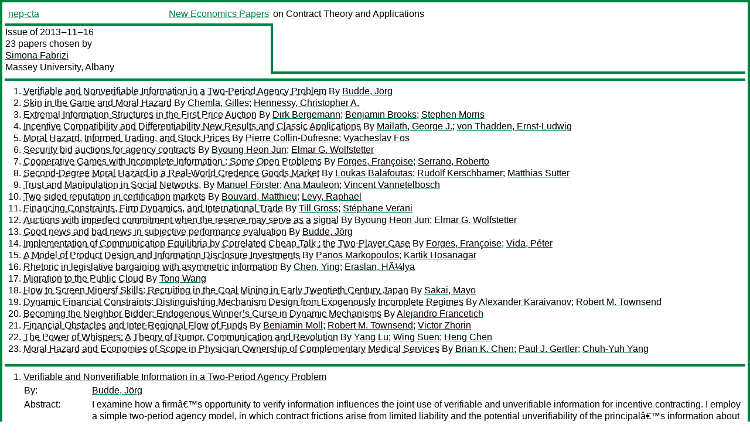

--- FILE ---
content_type: text/html
request_url: https://nep.repec.org/nep-cta/2013-11-16
body_size: 13776
content:
<!DOCTYPE html PUBLIC "-//W3C//DTD XHTML 1.0 Strict//EN" "http://www.w3.org/TR/xhtml1/DTD/xhtml1-strict.dtd">
<html xmlns="http://www.w3.org/1999/xhtml" lang="en-us" xml:lang="en-us">
<head>
<title>nep-cta 2013-11-16 papers</title>
<meta http-equiv="Content-type" content="text/html; charset=utf-8" />
<meta name="viewport" content="width=device-width, initial-scale=1.0, maximum-scale=1" />
<meta name="format-detection" content="telephone=no" />
<link rel="stylesheet" title="default" type="text/css" href="/css" />
</head>
<body>
<table id="riban_left_table">
<tr>
<td class="riban">
<table id="riban_left_table">
<tr>
<td align="left" width="50%" valign="middle">
<a class="intlink" id="report_link_in_riban_table" href="http://nep.repec.org/nep-cta.html">nep-cta</a></td>
<td align="right" valign="middle" width="50%" id="issue_service_name_td">
<a class="intlink" id="service_link_in_riban_table" href="http://nep.repec.org/">New Economics Papers</a>
</td>
</tr>
</table>
</td>
<td class="riban" width="64%"> on Contract Theory and Applications</td></tr></table>

<table width="100%" id="snake_table">
<tr>
<td id="edition_column" width="36%">
<div>Issue of 2013‒11‒16<br />
23 papers chosen by<br />
<a class="trout" href="http://econpapers.repec.org/RAS/pfa52.htm">Simona Fabrizi</a><br />
<a class="extlink" href="">Massey University, Albany</a><br />
</div>
</td>
<td id="repad_cell" width="64%"></td></tr></table>
<hr />

<ol class="liblo_ol">
<li class="liblo_li">
<a target="_blank" class="indoc" href="#p1">Verifiable and Nonverifiable Information in a Two-Period Agency Problem</a> By 
<a target="_blank" class="trout" href="http://econpapers.repec.org/scripts/search.pf?aus=Budde, Jörg">Budde, Jörg</a></li>
<li class="liblo_li">
<a target="_blank" class="indoc" href="#p2">Skin in the Game and Moral Hazard</a> By 
<a target="_blank" class="trout" href="http://econpapers.repec.org/scripts/search.pf?aus=Chemla, Gilles">Chemla, Gilles</a>; 
<a target="_blank" class="trout" href="http://econpapers.repec.org/scripts/search.pf?aus=Hennessy, Christopher A.">Hennessy, Christopher A.</a></li>
<li class="liblo_li">
<a target="_blank" class="indoc" href="#p3">Extremal Information Structures in the First Price Auction</a> By 
<a target="_blank" class="trout" href="http://econpapers.repec.org/scripts/search.pf?aus=Dirk Bergemann">Dirk Bergemann</a>; 
<a target="_blank" class="trout" href="http://econpapers.repec.org/scripts/search.pf?aus=Benjamin Brooks">Benjamin Brooks</a>; 
<a target="_blank" class="trout" href="http://econpapers.repec.org/scripts/search.pf?aus=Stephen Morris">Stephen Morris</a></li>
<li class="liblo_li">
<a target="_blank" class="indoc" href="#p4">Incentive Compatibility and Differentiability New Results and Classic Applications</a> By 
<a target="_blank" class="trout" href="http://econpapers.repec.org/scripts/search.pf?aus=Mailath, George J.">Mailath, George J.</a>; 
<a target="_blank" class="trout" href="http://econpapers.repec.org/scripts/search.pf?aus=von Thadden, Ernst-Ludwig">von Thadden, Ernst-Ludwig</a></li>
<li class="liblo_li">
<a target="_blank" class="indoc" href="#p5">Moral Hazard, Informed Trading, and Stock Prices</a> By 
<a target="_blank" class="trout" href="http://econpapers.repec.org/scripts/search.pf?aus=Pierre Collin-Dufresne">Pierre Collin-Dufresne</a>; 
<a target="_blank" class="trout" href="http://econpapers.repec.org/scripts/search.pf?aus=Vyacheslav Fos">Vyacheslav Fos</a></li>
<li class="liblo_li">
<a target="_blank" class="indoc" href="#p6">Security bid auctions for agency contracts</a> By 
<a target="_blank" class="trout" href="http://econpapers.repec.org/scripts/search.pf?aus=Byoung Heon Jun">Byoung Heon Jun</a>; 
<a target="_blank" class="trout" href="http://econpapers.repec.org/scripts/search.pf?aus=Elmar G. Wolfstetter">Elmar G. Wolfstetter</a></li>
<li class="liblo_li">
<a target="_blank" class="indoc" href="#p7">Cooperative Games with Incomplete Information : Some Open Problems</a> By 
<a target="_blank" class="trout" href="http://econpapers.repec.org/scripts/search.pf?aus=Forges, Françoise">Forges, Françoise</a>; 
<a target="_blank" class="trout" href="http://econpapers.repec.org/scripts/search.pf?aus=Serrano, Roberto">Serrano, Roberto</a></li>
<li class="liblo_li">
<a target="_blank" class="indoc" href="#p8">Second-Degree Moral Hazard in a Real-World Credence Goods Market</a> By 
<a target="_blank" class="trout" href="http://econpapers.repec.org/scripts/search.pf?aus=Loukas Balafoutas">Loukas Balafoutas</a>; 
<a target="_blank" class="trout" href="http://econpapers.repec.org/scripts/search.pf?aus=Rudolf Kerschbamer">Rudolf Kerschbamer</a>; 
<a target="_blank" class="trout" href="http://econpapers.repec.org/scripts/search.pf?aus=Matthias Sutter">Matthias Sutter</a></li>
<li class="liblo_li">
<a target="_blank" class="indoc" href="#p9">Trust and Manipulation in Social Networks.</a> By 
<a target="_blank" class="trout" href="http://econpapers.repec.org/scripts/search.pf?aus=Manuel Förster">Manuel Förster</a>; 
<a target="_blank" class="trout" href="http://econpapers.repec.org/scripts/search.pf?aus=Ana Mauleon">Ana Mauleon</a>; 
<a target="_blank" class="trout" href="http://econpapers.repec.org/scripts/search.pf?aus=Vincent Vannetelbosch">Vincent Vannetelbosch</a></li>
<li class="liblo_li">
<a target="_blank" class="indoc" href="#p10">Two-sided reputation in certification markets</a> By 
<a target="_blank" class="trout" href="http://econpapers.repec.org/scripts/search.pf?aus=Bouvard, Matthieu">Bouvard, Matthieu</a>; 
<a target="_blank" class="trout" href="http://econpapers.repec.org/scripts/search.pf?aus=Levy, Raphael">Levy, Raphael</a></li>
<li class="liblo_li">
<a target="_blank" class="indoc" href="#p11">Financing Constraints, Firm Dynamics, and International Trade</a> By 
<a target="_blank" class="trout" href="http://econpapers.repec.org/scripts/search.pf?aus=Till Gross">Till Gross</a>; 
<a target="_blank" class="trout" href="http://econpapers.repec.org/scripts/search.pf?aus=Stéphane Verani">Stéphane Verani</a></li>
<li class="liblo_li">
<a target="_blank" class="indoc" href="#p12">Auctions with imperfect commitment when the reserve may serve as a signal</a> By 
<a target="_blank" class="trout" href="http://econpapers.repec.org/scripts/search.pf?aus=Byoung Heon Jun">Byoung Heon Jun</a>; 
<a target="_blank" class="trout" href="http://econpapers.repec.org/scripts/search.pf?aus=Elmar G. Wolfstetter">Elmar G. Wolfstetter</a></li>
<li class="liblo_li">
<a target="_blank" class="indoc" href="#p13">Good news and bad news in subjective performance evaluation</a> By 
<a target="_blank" class="trout" href="http://econpapers.repec.org/scripts/search.pf?aus=Budde, Jörg">Budde, Jörg</a></li>
<li class="liblo_li">
<a target="_blank" class="indoc" href="#p14">Implementation of Communication Equilibria by Correlated Cheap Talk : the Two-Player Case</a> By 
<a target="_blank" class="trout" href="http://econpapers.repec.org/scripts/search.pf?aus=Forges, Françoise">Forges, Françoise</a>; 
<a target="_blank" class="trout" href="http://econpapers.repec.org/scripts/search.pf?aus=Vida, Péter">Vida, Péter</a></li>
<li class="liblo_li">
<a target="_blank" class="indoc" href="#p15">A Model of Product Design and Information Disclosure Investments</a> By 
<a target="_blank" class="trout" href="http://econpapers.repec.org/scripts/search.pf?aus=Panos Markopoulos">Panos Markopoulos</a>; 
<a target="_blank" class="trout" href="http://econpapers.repec.org/scripts/search.pf?aus=Kartik Hosanagar">Kartik Hosanagar</a></li>
<li class="liblo_li">
<a target="_blank" class="indoc" href="#p16">Rhetoric in legislative bargaining with asymmetric information</a> By 
<a target="_blank" class="trout" href="http://econpapers.repec.org/scripts/search.pf?aus=Chen, Ying">Chen, Ying</a>; 
<a target="_blank" class="trout" href="http://econpapers.repec.org/scripts/search.pf?aus=Eraslan, HÃ¼lya">Eraslan, HÃ¼lya</a></li>
<li class="liblo_li">
<a target="_blank" class="indoc" href="#p17">Migration to the Public Cloud</a> By 
<a target="_blank" class="trout" href="http://econpapers.repec.org/scripts/search.pf?aus=Tong Wang">Tong Wang</a></li>
<li class="liblo_li">
<a target="_blank" class="indoc" href="#p18">How to Screen Minersf Skills: Recruiting in the Coal Mining in Early Twentieth Century Japan</a> By 
<a target="_blank" class="trout" href="http://econpapers.repec.org/scripts/search.pf?aus=Sakai, Mayo">Sakai, Mayo</a></li>
<li class="liblo_li">
<a target="_blank" class="indoc" href="#p19">Dynamic Financial Constraints: Distinguishing Mechanism Design from Exogenously Incomplete Regimes</a> By 
<a target="_blank" class="trout" href="http://econpapers.repec.org/scripts/search.pf?aus=Alexander Karaivanov">Alexander Karaivanov</a>; 
<a target="_blank" class="trout" href="http://econpapers.repec.org/scripts/search.pf?aus=Robert M. Townsend">Robert M. Townsend</a></li>
<li class="liblo_li">
<a target="_blank" class="indoc" href="#p20">Becoming the Neighbor Bidder: Endogenous Winner’s Curse in Dynamic Mechanisms</a> By 
<a target="_blank" class="trout" href="http://econpapers.repec.org/scripts/search.pf?aus=Alejandro Francetich">Alejandro Francetich</a></li>
<li class="liblo_li">
<a target="_blank" class="indoc" href="#p21">Financial Obstacles and Inter-Regional Flow of Funds</a> By 
<a target="_blank" class="trout" href="http://econpapers.repec.org/scripts/search.pf?aus=Benjamin Moll">Benjamin Moll</a>; 
<a target="_blank" class="trout" href="http://econpapers.repec.org/scripts/search.pf?aus=Robert M. Townsend">Robert M. Townsend</a>; 
<a target="_blank" class="trout" href="http://econpapers.repec.org/scripts/search.pf?aus=Victor Zhorin">Victor Zhorin</a></li>
<li class="liblo_li">
<a target="_blank" class="indoc" href="#p22">The Power of Whispers: A Theory of Rumor, Communication and Revolution</a> By 
<a target="_blank" class="trout" href="http://econpapers.repec.org/scripts/search.pf?aus=Yang Lu">Yang Lu</a>; 
<a target="_blank" class="trout" href="http://econpapers.repec.org/scripts/search.pf?aus=Wing Suen">Wing Suen</a>; 
<a target="_blank" class="trout" href="http://econpapers.repec.org/scripts/search.pf?aus=Heng Chen">Heng Chen</a></li>
<li class="liblo_li">
<a target="_blank" class="indoc" href="#p23">Moral Hazard and Economies of Scope in Physician Ownership of Complementary Medical Services</a> By 
<a target="_blank" class="trout" href="http://econpapers.repec.org/scripts/search.pf?aus=Brian K. Chen">Brian K. Chen</a>; 
<a target="_blank" class="trout" href="http://econpapers.repec.org/scripts/search.pf?aus=Paul J. Gertler">Paul J. Gertler</a>; 
<a target="_blank" class="trout" href="http://econpapers.repec.org/scripts/search.pf?aus=Chuh-Yuh Yang">Chuh-Yuh Yang</a></li></ol>
<hr />
<ol class="coblo_ol">

<li class="coblo_li">
<div id="p1">
<a target="_blank" class="trout" href="http://econpapers.repec.org/RePEc:trf:wpaper:445">Verifiable and Nonverifiable Information in a Two-Period Agency Problem</a></div>
<table class="basit">
<tr>
<td style="width: 7em" class="fina">By:</td>
<td class="fiva">
<a target="_blank" class="trout" href="http://econpapers.repec.org/scripts/search.pf?aus=Budde, Jörg">Budde, Jörg</a></td></tr>
<tr>
<td style="width: 7em" class="fina">Abstract:</td>
<td class="fiva">I examine how a firmâ€™s opportunity to verify information influences the 
joint use of verifiable and unverifiable information for incentive 
contracting. I employ a simple two-period agency model, in which contract 
frictions arise from limited liability and the potential unverifiability of 
the principalâ€™s information about the agentâ€™s action. With short-term 
contract, the principal benefits from both a more informative and a more 
conservative verification of his private information. With long-term 
contracts, he may prefer a less informative verification, but his preference 
for a conservative verification persists.</td></tr>
<tr>
<td style="width: 7em" class="fina">Date:</td>
<td class="fiva">2013–10–23</td></tr>
<tr>
<td style="width: 7em" class="fina">URL:</td>
<td class="fiva"><a target="_blank" class="trout" href="http://d.repec.org/n?u=RePEc:trf:wpaper:445&amp;r=cta">http://d.repec.org/n?u=RePEc:trf:wpaper:445&amp;r=cta</a></td></tr></table></li>

<li class="coblo_li">
<div id="p2">
<a target="_blank" class="trout" href="http://econpapers.repec.org/RePEc:dau:papers:123456789/11540">Skin in the Game and Moral Hazard</a></div>
<table class="basit">
<tr>
<td style="width: 7em" class="fina">By:</td>
<td class="fiva">
<a target="_blank" class="trout" href="http://econpapers.repec.org/scripts/search.pf?aus=Chemla, Gilles">Chemla, Gilles</a>; 
<a target="_blank" class="trout" href="http://econpapers.repec.org/scripts/search.pf?aus=Hennessy, Christopher A.">Hennessy, Christopher A.</a></td></tr>
<tr>
<td style="width: 7em" class="fina">Abstract:</td>
<td class="fiva">What determines equilibrium securitization levels, and should they be 
regulated? To address these questions we develop a model where originators can 
exert unobservable effort to increase asset quality, subsequently having 
private information regarding quality when selling ABS to rational investors. 
In equilibrium, all originators have low/zero retentions if they are 
financially constrained and/or prices are su¢ ciently informative. Asymmetric 
information lowers effort incentives in all equilibria. Effort is promoted by 
junior retentions, investor sophistication, and informative prices. Optimal 
regulation promotes effort while accounting for investor-level externalities. 
It entails either a menu of junior retentions or a single junior retention 
with size decreasing in price informativeness. Mandated market opacity is only 
optimal amongst regulations failing to induce originator effort.</td></tr>
<tr>
<td style="width: 7em" class="fina">Keywords:</td>
<td class="fiva">Securitization; skin in the game; risk-sharing; moral hazard;</td></tr>
<tr>
<td style="width: 7em" class="fina">JEL:</td>
<td class="fiva">
<a target="_blank" class="trout" href="http://econpapers.repec.org/scripts/search.pf?jel=D61 D8 K22 G32 G28">D61 D8 K22 G32 G28</a></td></tr>
<tr>
<td style="width: 7em" class="fina">Date:</td>
<td class="fiva">2013–01</td></tr>
<tr>
<td style="width: 7em" class="fina">URL:</td>
<td class="fiva"><a target="_blank" class="trout" href="http://d.repec.org/n?u=RePEc:dau:papers:123456789/11540&amp;r=cta">http://d.repec.org/n?u=RePEc:dau:papers:123456789/11540&amp;r=cta</a></td></tr></table></li>

<li class="coblo_li">
<div id="p3">
<a target="_blank" class="trout" href="http://econpapers.repec.org/RePEc:cwl:cwldpp:1926">Extremal Information Structures in the First Price Auction</a></div>
<table class="basit">
<tr>
<td style="width: 7em" class="fina">By:</td>
<td class="fiva">
<a target="_blank" class="trout" href="http://econpapers.repec.org/scripts/search.pf?aus=Dirk Bergemann">Dirk Bergemann</a> (Cowles Foundation, Yale University); 
<a target="_blank" class="trout" href="http://econpapers.repec.org/scripts/search.pf?aus=Benjamin Brooks">Benjamin Brooks</a> (Dept. of Economics, Princeton University); 
<a target="_blank" class="trout" href="http://econpapers.repec.org/scripts/search.pf?aus=Stephen Morris">Stephen Morris</a> (Dept. of Economics, Princeton University)</td></tr>
<tr>
<td style="width: 7em" class="fina">Abstract:</td>
<td class="fiva">We study how the outcomes of a private-value first price auction can vary with 
bidders' information, for a fixed distribution of private values. In a two 
bidder, two value, setting, we characterize all combinations of bidder surplus 
and revenue that can arise, and identify the information structure that 
minimizes revenue. The extremal information structure that minimizes revenue 
entails each bidder observing a noisy and correlated signal about the other 
bidder's value. In the general environment with many bidders and many values, 
we characterize the minimum bidder surplus of each bidder and maximum revenue 
across all information structures. The extremal information structure that 
simultaneously attains these bounds entails an efficient allocation, bidders 
knowing whether they will win or lose, losers bidding their true value and 
winners being induced to bid high by partial information about the highest 
losing bid. Our analysis uses a linear algebraic characterization of 
equilibria across all information structures, and we report simulations of 
properties of the set of all equilibria.</td></tr>
<tr>
<td style="width: 7em" class="fina">Keywords:</td>
<td class="fiva">First price auction, Mechanism design, Robust predictions, Private information, Bayes correlated equilibrium</td></tr>
<tr>
<td style="width: 7em" class="fina">JEL:</td>
<td class="fiva">
<a target="_blank" class="trout" href="http://econpapers.repec.org/scripts/search.pf?jel=C72 D44 D82 D83">C72 D44 D82 D83</a></td></tr>
<tr>
<td style="width: 7em" class="fina">Date:</td>
<td class="fiva">2013–11</td></tr>
<tr>
<td style="width: 7em" class="fina">URL:</td>
<td class="fiva"><a target="_blank" class="trout" href="http://d.repec.org/n?u=RePEc:cwl:cwldpp:1926&amp;r=cta">http://d.repec.org/n?u=RePEc:cwl:cwldpp:1926&amp;r=cta</a></td></tr></table></li>

<li class="coblo_li">
<div id="p4">
<a target="_blank" class="trout" href="http://econpapers.repec.org/RePEc:trf:wpaper:447">Incentive Compatibility and Differentiability New Results and Classic Applications</a></div>
<table class="basit">
<tr>
<td style="width: 7em" class="fina">By:</td>
<td class="fiva">
<a target="_blank" class="trout" href="http://econpapers.repec.org/scripts/search.pf?aus=Mailath, George J.">Mailath, George J.</a>; 
<a target="_blank" class="trout" href="http://econpapers.repec.org/scripts/search.pf?aus=von Thadden, Ernst-Ludwig">von Thadden, Ernst-Ludwig</a></td></tr>
<tr>
<td style="width: 7em" class="fina">Abstract:</td>
<td class="fiva">We provide several generalizations of Mailath's (1987) result that in games of 
asymmetric information with a continuum of types incentive compatibility plus 
separation implies differentiability of the informed agent's strategy. The new 
results extend the theory to classic models in finance such as Leland and Pyle 
(1977), Glosten (1989), and DeMarzo and Duffie (1999), that were not 
previously covered.</td></tr>
<tr>
<td style="width: 7em" class="fina">Keywords:</td>
<td class="fiva">Adverse selection; separation; differentiable strategies; incentive compatibility</td></tr>
<tr>
<td style="width: 7em" class="fina">JEL:</td>
<td class="fiva">
<a target="_blank" class="trout" href="http://econpapers.repec.org/scripts/search.pf?jel=C60 C73 D82 D83 G14">C60 C73 D82 D83 G14</a></td></tr>
<tr>
<td style="width: 7em" class="fina">Date:</td>
<td class="fiva">2013–01–21</td></tr>
<tr>
<td style="width: 7em" class="fina">URL:</td>
<td class="fiva"><a target="_blank" class="trout" href="http://d.repec.org/n?u=RePEc:trf:wpaper:447&amp;r=cta">http://d.repec.org/n?u=RePEc:trf:wpaper:447&amp;r=cta</a></td></tr></table></li>

<li class="coblo_li">
<div id="p5">
<a target="_blank" class="trout" href="http://econpapers.repec.org/RePEc:nbr:nberwo:19619">Moral Hazard, Informed Trading, and Stock Prices</a></div>
<table class="basit">
<tr>
<td style="width: 7em" class="fina">By:</td>
<td class="fiva">
<a target="_blank" class="trout" href="http://econpapers.repec.org/scripts/search.pf?aus=Pierre Collin-Dufresne">Pierre Collin-Dufresne</a>; 
<a target="_blank" class="trout" href="http://econpapers.repec.org/scripts/search.pf?aus=Vyacheslav Fos">Vyacheslav Fos</a></td></tr>
<tr>
<td style="width: 7em" class="fina">Abstract:</td>
<td class="fiva">We analyze a model of informed trading where an activist shareholder 
accumulates shares in an anonymous market and then expends costly effort to 
increase the firm value. We find that equilibrium prices are affected by the 
position accumulated by the activist, because the level of effort undertaken 
is increasing in the size of his acquired position. In equilibrium, price 
impact has two components: one due to asymmetric information (as in the 
seminal Kyle (1985) model) and one due to moral hazard (a new source of 
illiquidity). Price impact is higher the more severe the moral hazard problem, 
which corresponds to a more productive activist. We thus obtain a trade-off: 
with more noise trading (less `price efficiency') the activist can build up a 
larger stake, which leads to more effort expenditure and higher firm value 
(more `economic efficiency').</td></tr>
<tr>
<td style="width: 7em" class="fina">JEL:</td>
<td class="fiva">
<a target="_blank" class="trout" href="http://econpapers.repec.org/scripts/search.pf?jel=G0 G1 G10 G12 G14 G3 G34">G0 G1 G10 G12 G14 G3 G34</a></td></tr>
<tr>
<td style="width: 7em" class="fina">Date:</td>
<td class="fiva">2013–11</td></tr>
<tr>
<td style="width: 7em" class="fina">URL:</td>
<td class="fiva"><a target="_blank" class="trout" href="http://d.repec.org/n?u=RePEc:nbr:nberwo:19619&amp;r=cta">http://d.repec.org/n?u=RePEc:nbr:nberwo:19619&amp;r=cta</a></td></tr></table></li>

<li class="coblo_li">
<div id="p6">
<a target="_blank" class="trout" href="http://econpapers.repec.org/RePEc:iek:wpaper:1303">Security bid auctions for agency contracts</a></div>
<table class="basit">
<tr>
<td style="width: 7em" class="fina">By:</td>
<td class="fiva">
<a target="_blank" class="trout" href="http://econpapers.repec.org/scripts/search.pf?aus=Byoung Heon Jun">Byoung Heon Jun</a> (Department of Economics, Korea University, Seoul, Republic of Korea); 
<a target="_blank" class="trout" href="http://econpapers.repec.org/scripts/search.pf?aus=Elmar G. Wolfstetter">Elmar G. Wolfstetter</a> (Institute of Economic Theory I, Humboldt University at Berlin, Spandauer Str. 1, 10178 Berlin, Germany)</td></tr>
<tr>
<td style="width: 7em" class="fina">Abstract:</td>
<td class="fiva">A principal uses security bid auctions to award an incentive contract to one 
among several agents in the presence of hidden action and hidden information. 
Securities range from cash to equity and call options. ¡°Steeper¡± securities 
are better surplus extractors that narrow the gap between the two highest 
valuations, yet reduce effort incentives. In view of this trade-off, a hybrid 
share auction that includes a (possibly negative) cash reward to the winner, a 
minimum share, and an option to call a fixed wage contract, tends to 
outperform all other auctions, although it it is not an optimal mechanism. 
However, by adding output targets to hybrid share auctions one can (arbitrary 
closely) implement the optimal mechanism.</td></tr>
<tr>
<td style="width: 7em" class="fina">Keywords:</td>
<td class="fiva">Auctions and security design, agency problems, mechanism design</td></tr>
<tr>
<td style="width: 7em" class="fina">JEL:</td>
<td class="fiva">
<a target="_blank" class="trout" href="http://econpapers.repec.org/scripts/search.pf?jel=D21 D43 D44 D45">D21 D43 D44 D45</a></td></tr>
<tr>
<td style="width: 7em" class="fina">Date:</td>
<td class="fiva">2013</td></tr>
<tr>
<td style="width: 7em" class="fina">URL:</td>
<td class="fiva"><a target="_blank" class="trout" href="http://d.repec.org/n?u=RePEc:iek:wpaper:1303&amp;r=cta">http://d.repec.org/n?u=RePEc:iek:wpaper:1303&amp;r=cta</a></td></tr></table></li>

<li class="coblo_li">
<div id="p7">
<a target="_blank" class="trout" href="http://econpapers.repec.org/RePEc:dau:papers:123456789/8158">Cooperative Games with Incomplete Information : Some Open Problems</a></div>
<table class="basit">
<tr>
<td style="width: 7em" class="fina">By:</td>
<td class="fiva">
<a target="_blank" class="trout" href="http://econpapers.repec.org/scripts/search.pf?aus=Forges, Françoise">Forges, Françoise</a>; 
<a target="_blank" class="trout" href="http://econpapers.repec.org/scripts/search.pf?aus=Serrano, Roberto">Serrano, Roberto</a></td></tr>
<tr>
<td style="width: 7em" class="fina">Abstract:</td>
<td class="fiva">This is a brief survey describing some of the recent progress and open 
problems in the area of cooperative games with incomplete information. We 
discuss exchange economies, cooperative Bayesian games with orthogonal 
coalitions, and issues of cooperation in non-cooperative Bayesian games.</td></tr>
<tr>
<td style="width: 7em" class="fina">Keywords:</td>
<td class="fiva">Strategic Externalities; Non-Cooperative Bayesian Games; Cooperative Games with Orthogonal Coalitions; Exchange Economies; Informational Externalities;</td></tr>
<tr>
<td style="width: 7em" class="fina">JEL:</td>
<td class="fiva">
<a target="_blank" class="trout" href="http://econpapers.repec.org/scripts/search.pf?jel=D82 D51 C72 C71">D82 D51 C72 C71</a></td></tr>
<tr>
<td style="width: 7em" class="fina">Date:</td>
<td class="fiva">2013–06</td></tr>
<tr>
<td style="width: 7em" class="fina">URL:</td>
<td class="fiva"><a target="_blank" class="trout" href="http://d.repec.org/n?u=RePEc:dau:papers:123456789/8158&amp;r=cta">http://d.repec.org/n?u=RePEc:dau:papers:123456789/8158&amp;r=cta</a></td></tr></table></li>

<li class="coblo_li">
<div id="p8">
<a target="_blank" class="trout" href="http://econpapers.repec.org/RePEc:eui:euiwps:eco2013/08">Second-Degree Moral Hazard in a Real-World Credence Goods Market</a></div>
<table class="basit">
<tr>
<td style="width: 7em" class="fina">By:</td>
<td class="fiva">
<a target="_blank" class="trout" href="http://econpapers.repec.org/scripts/search.pf?aus=Loukas Balafoutas">Loukas Balafoutas</a>; 
<a target="_blank" class="trout" href="http://econpapers.repec.org/scripts/search.pf?aus=Rudolf Kerschbamer">Rudolf Kerschbamer</a>; 
<a target="_blank" class="trout" href="http://econpapers.repec.org/scripts/search.pf?aus=Matthias Sutter">Matthias Sutter</a></td></tr>
<tr>
<td style="width: 7em" class="fina">Abstract:</td>
<td class="fiva">Empirical literature on moral hazard focuses exclusively on the direct impact 
of asymmetric information on market outcomes, thus ignoring possible 
repercussions. We present a field experiment in which we consider a phenomenon 
that we call second-degree moral hazard – the tendency of the supply side in a 
market to react to anticipated moral hazard on the demand side by increasing 
the extent or the price of the service. In the market for taxi rides, our 
moral hazard manipulation consists of some passengers explicitly stating that 
their expenses will be reimbursed by their employer. This has an economically 
important and statistically significant positive effect on the likelihood of 
overcharging, with passengers in that treatment being about 13% more likely to 
pay higher-than-justified prices for a given ride. This indicates that 
second-degree moral hazard may have a substantial impact on service provision 
in a credence goods market.</td></tr>
<tr>
<td style="width: 7em" class="fina">Keywords:</td>
<td class="fiva">Natural field experiment, credence goods, asymmetric information, moral hazard, overcharging, overtreatment, taxi</td></tr>
<tr>
<td style="width: 7em" class="fina">JEL:</td>
<td class="fiva">
<a target="_blank" class="trout" href="http://econpapers.repec.org/scripts/search.pf?jel=C93 D82">C93 D82</a></td></tr>
<tr>
<td style="width: 7em" class="fina">Date:</td>
<td class="fiva">2013</td></tr>
<tr>
<td style="width: 7em" class="fina">URL:</td>
<td class="fiva"><a target="_blank" class="trout" href="http://d.repec.org/n?u=RePEc:eui:euiwps:eco2013/08&amp;r=cta">http://d.repec.org/n?u=RePEc:eui:euiwps:eco2013/08&amp;r=cta</a></td></tr></table></li>

<li class="coblo_li">
<div id="p9">
<a target="_blank" class="trout" href="http://econpapers.repec.org/RePEc:mse:cesdoc:13065">Trust and Manipulation in Social Networks.</a></div>
<table class="basit">
<tr>
<td style="width: 7em" class="fina">By:</td>
<td class="fiva">
<a target="_blank" class="trout" href="http://econpapers.repec.org/scripts/search.pf?aus=Manuel Förster">Manuel Förster</a> (CORE - Université Catholique de Louvain et Centre d'Economie de la Sorbonne); 
<a target="_blank" class="trout" href="http://econpapers.repec.org/scripts/search.pf?aus=Ana Mauleon">Ana Mauleon</a> (CORE - Université Catholique de Louvain et CEREC - Université Saint-Louis - Bruxelles); 
<a target="_blank" class="trout" href="http://econpapers.repec.org/scripts/search.pf?aus=Vincent Vannetelbosch">Vincent Vannetelbosch</a> (Università di Trento and LEM Scuola Superiore Sant'Anna)</td></tr>
<tr>
<td style="width: 7em" class="fina">Abstract:</td>
<td class="fiva">We investigate the role of manipulation in a model of opinion formation where 
agents have opinions about some common question of interest. Agents repeatedly 
communicate with their neighbors in the social network, can exert some effort 
to manipulate the trust of others, and update their opinions taking weighted 
averages of neighbors' opinions. The incentives to manipulate are given by the 
agents' preferences. We show that manipulation can modify the trust structure 
and lead to a connected society, and thus, make the society reaching a 
consensus. Manipulation fosters opinion leadership, but the manipulated agent 
may even gain influence on the long-run opinions. In sufficiently homophilic 
societies, manipulation accelerates (slows down) convergence if it decreases 
(increases) homophily. Finally, we investigate the tension between information 
aggregation and spread of misinformation. We find that if the ability of the 
manipulating agent is weak and the agents underselling (overselling) their 
information gain (lose) overall influence, then manipulation reduces 
misinformation and agents converge jointly to more accurate opinions about 
some underlying true state.</td></tr>
<tr>
<td style="width: 7em" class="fina">Keywords:</td>
<td class="fiva">Social networks, trust, manipulation, opinion leadership, consensus, Wisdom of crowds.</td></tr>
<tr>
<td style="width: 7em" class="fina">JEL:</td>
<td class="fiva">
<a target="_blank" class="trout" href="http://econpapers.repec.org/scripts/search.pf?jel=D83 D85 Z13">D83 D85 Z13</a></td></tr>
<tr>
<td style="width: 7em" class="fina">Date:</td>
<td class="fiva">2013–09</td></tr>
<tr>
<td style="width: 7em" class="fina">URL:</td>
<td class="fiva"><a target="_blank" class="trout" href="http://d.repec.org/n?u=RePEc:mse:cesdoc:13065&amp;r=cta">http://d.repec.org/n?u=RePEc:mse:cesdoc:13065&amp;r=cta</a></td></tr></table></li>

<li class="coblo_li">
<div id="p10">
<a target="_blank" class="trout" href="http://econpapers.repec.org/RePEc:trf:wpaper:446">Two-sided reputation in certification markets</a></div>
<table class="basit">
<tr>
<td style="width: 7em" class="fina">By:</td>
<td class="fiva">
<a target="_blank" class="trout" href="http://econpapers.repec.org/scripts/search.pf?aus=Bouvard, Matthieu">Bouvard, Matthieu</a>; 
<a target="_blank" class="trout" href="http://econpapers.repec.org/scripts/search.pf?aus=Levy, Raphael">Levy, Raphael</a></td></tr>
<tr>
<td style="width: 7em" class="fina">Abstract:</td>
<td class="fiva">We consider a market where privately informed sellers resort to certification 
to overcome adverse selection. There is uncertainty about the certifier's 
ability to generate accurate information. The profit of a monopolistic 
certifier is an inverted U-shaped function of his reputation for accuracy: 
being perceived as more precise allows to attract more good sellers but a high 
expected precision also deters bad sellers. Since the certifier tries to reach 
a balanced reputation to attract both types, reputation has a disciplining 
effect when the certifier is perceived as insufficiently accurate, but gives 
incentives to decrease precision when he is perceived as â€œtoo" accurate. The 
impact of competition depends on whether sellers â€œmultihome" or 
â€œsinglehome". Under singlehoming, certifiers compete to attract good 
sellers, which makes higher reputation more valuable. Multihoming makes higher 
reputations less desirable because the competitor exerts a negative 
externality by providing extra information. Therefore, singlehoming attenuates 
bad reputation effects, while multihoming exacerbates inefficiencies.</td></tr>
<tr>
<td style="width: 7em" class="fina">Date:</td>
<td class="fiva">2013–10</td></tr>
<tr>
<td style="width: 7em" class="fina">URL:</td>
<td class="fiva"><a target="_blank" class="trout" href="http://d.repec.org/n?u=RePEc:trf:wpaper:446&amp;r=cta">http://d.repec.org/n?u=RePEc:trf:wpaper:446&amp;r=cta</a></td></tr></table></li>

<li class="coblo_li">
<div id="p11">
<a target="_blank" class="trout" href="http://econpapers.repec.org/RePEc:car:carecp:13-07">Financing Constraints, Firm Dynamics, and International Trade</a></div>
<table class="basit">
<tr>
<td style="width: 7em" class="fina">By:</td>
<td class="fiva">
<a target="_blank" class="trout" href="http://econpapers.repec.org/scripts/search.pf?aus=Till Gross">Till Gross</a> (Department of Economics, Carleton University); 
<a target="_blank" class="trout" href="http://econpapers.repec.org/scripts/search.pf?aus=Stéphane Verani">Stéphane Verani</a> (Federal Reserve Board)</td></tr>
<tr>
<td style="width: 7em" class="fina">Abstract:</td>
<td class="fiva">This paper studies the impact of financial constraints on exporter dynamics, 
and the role of financial intermediation in international trade. We propose a 
two-country general equilibrium model economy in which entrepreneurs and 
lenders engage in longterm credit relationships. Financial markets are 
endogenously incomplete because of private information, and financial 
constraints arise as a consequence of optimal financial contracts. In 
equilibrium, competitive financial intermediaries actively channel 
individuals' short-term deposits to fund a diversified portfolio of long-term 
risky firms. Young and small firms operate below their efficient level, and 
their financial constraint is relaxed as the entrepreneur's claim to future 
cash- flows increases. Consistent with empirical regularities, there is a 
substantial year-to-year transition in and out of export markets for smaller 
firms, and new exporters account only for a small share of total exports. 
Established ex-porters are less likely to exit export markets and tend to 
experience slower, albeit more stable growth.</td></tr>
<tr>
<td style="width: 7em" class="fina">Keywords:</td>
<td class="fiva">private information, dynamic optimal contracts, exporter dynamics, financial intermediation</td></tr>
<tr>
<td style="width: 7em" class="fina">JEL:</td>
<td class="fiva">
<a target="_blank" class="trout" href="http://econpapers.repec.org/scripts/search.pf?jel=F10 D82 L14">F10 D82 L14</a></td></tr>
<tr>
<td style="width: 7em" class="fina">Date:</td>
<td class="fiva">2013–09–13</td></tr>
<tr>
<td style="width: 7em" class="fina">URL:</td>
<td class="fiva"><a target="_blank" class="trout" href="http://d.repec.org/n?u=RePEc:car:carecp:13-07&amp;r=cta">http://d.repec.org/n?u=RePEc:car:carecp:13-07&amp;r=cta</a></td></tr></table></li>

<li class="coblo_li">
<div id="p12">
<a target="_blank" class="trout" href="http://econpapers.repec.org/RePEc:iek:wpaper:1304">Auctions with imperfect commitment when the reserve may serve as a signal</a></div>
<table class="basit">
<tr>
<td style="width: 7em" class="fina">By:</td>
<td class="fiva">
<a target="_blank" class="trout" href="http://econpapers.repec.org/scripts/search.pf?aus=Byoung Heon Jun">Byoung Heon Jun</a> (Department of Economics, Korea University, Seoul, Republic of Korea); 
<a target="_blank" class="trout" href="http://econpapers.repec.org/scripts/search.pf?aus=Elmar G. Wolfstetter">Elmar G. Wolfstetter</a> (Institute of Economic Theory I, Humboldt University at Berlin, Spandauer Str. 1, 10178 Berlin, Germany)</td></tr>
<tr>
<td style="width: 7em" class="fina">Abstract:</td>
<td class="fiva">If bidders are uncertain whether the auctioneer sticks to the announced 
reserve, some bidders respond by strategic non-participation, speculating that 
the auctioneer may revoke the reserve. However, the reserve inadvertently 
signals the auctioneer¡¯s type, which drives a unique separating and a 
multitude of pooling equilibria. If one eliminates belief systems that violate 
the¡°intuitive criterion¡±, one obtains a unique equilibrium reserve price 
equal to the seller¡¯s own valuation. Paradoxically, even if bidders initially 
believe that the auctioneer is bound by his reserve almost with certainty, 
commitment has no value.</td></tr>
<tr>
<td style="width: 7em" class="fina">Keywords:</td>
<td class="fiva">Auctions, mechanism design</td></tr>
<tr>
<td style="width: 7em" class="fina">JEL:</td>
<td class="fiva">
<a target="_blank" class="trout" href="http://econpapers.repec.org/scripts/search.pf?jel=D21 D43 D44 D45">D21 D43 D44 D45</a></td></tr>
<tr>
<td style="width: 7em" class="fina">Date:</td>
<td class="fiva">2013</td></tr>
<tr>
<td style="width: 7em" class="fina">URL:</td>
<td class="fiva"><a target="_blank" class="trout" href="http://d.repec.org/n?u=RePEc:iek:wpaper:1304&amp;r=cta">http://d.repec.org/n?u=RePEc:iek:wpaper:1304&amp;r=cta</a></td></tr></table></li>

<li class="coblo_li">
<div id="p13">
<a target="_blank" class="trout" href="http://econpapers.repec.org/RePEc:trf:wpaper:444">Good news and bad news in subjective performance evaluation</a></div>
<table class="basit">
<tr>
<td style="width: 7em" class="fina">By:</td>
<td class="fiva">
<a target="_blank" class="trout" href="http://econpapers.repec.org/scripts/search.pf?aus=Budde, Jörg">Budde, Jörg</a></td></tr>
<tr>
<td style="width: 7em" class="fina">Abstract:</td>
<td class="fiva">Earlier studies show that contracts under subjective performance evaluation 
are dichotomous and punish only worst performance. I show that with limited 
liability payments need not be binary. More importantly, if the agent earns a 
rent from limited liability, the optimal contract distinguishes only signals 
of good news and bad news of the agentâ€™s action.</td></tr>
<tr>
<td style="width: 7em" class="fina">Keywords:</td>
<td class="fiva">bonus; monotone likelihood ratio; wage compression</td></tr>
<tr>
<td style="width: 7em" class="fina">JEL:</td>
<td class="fiva">
<a target="_blank" class="trout" href="http://econpapers.repec.org/scripts/search.pf?jel=D82 M52 M54">D82 M52 M54</a></td></tr>
<tr>
<td style="width: 7em" class="fina">Date:</td>
<td class="fiva">2013–09</td></tr>
<tr>
<td style="width: 7em" class="fina">URL:</td>
<td class="fiva"><a target="_blank" class="trout" href="http://d.repec.org/n?u=RePEc:trf:wpaper:444&amp;r=cta">http://d.repec.org/n?u=RePEc:trf:wpaper:444&amp;r=cta</a></td></tr></table></li>

<li class="coblo_li">
<div id="p14">
<a target="_blank" class="trout" href="http://econpapers.repec.org/RePEc:dau:papers:123456789/8159">Implementation of Communication Equilibria by Correlated Cheap Talk : the Two-Player Case</a></div>
<table class="basit">
<tr>
<td style="width: 7em" class="fina">By:</td>
<td class="fiva">
<a target="_blank" class="trout" href="http://econpapers.repec.org/scripts/search.pf?aus=Forges, Françoise">Forges, Françoise</a>; 
<a target="_blank" class="trout" href="http://econpapers.repec.org/scripts/search.pf?aus=Vida, Péter">Vida, Péter</a></td></tr>
<tr>
<td style="width: 7em" class="fina">Abstract:</td>
<td class="fiva">We show that essentially every communication equilibrium of any finite 
Bayesian game with two players can be implemented as a strategic form 
correlated equilibrium of an extended game, in which before choosing actions 
as in the Bayesian game, the players engage in a possibly fin nitely long (but 
in equilibrium almost surely fi nite), direct, cheap talk.</td></tr>
<tr>
<td style="width: 7em" class="fina">Keywords:</td>
<td class="fiva">Bayesian game; pre-play communication; cheap talk; communication equilibrium; correlated equilibrium; Two Player;</td></tr>
<tr>
<td style="width: 7em" class="fina">JEL:</td>
<td class="fiva">
<a target="_blank" class="trout" href="http://econpapers.repec.org/scripts/search.pf?jel=C72 D70 C73">C72 D70 C73</a></td></tr>
<tr>
<td style="width: 7em" class="fina">Date:</td>
<td class="fiva">2013–01</td></tr>
<tr>
<td style="width: 7em" class="fina">URL:</td>
<td class="fiva"><a target="_blank" class="trout" href="http://d.repec.org/n?u=RePEc:dau:papers:123456789/8159&amp;r=cta">http://d.repec.org/n?u=RePEc:dau:papers:123456789/8159&amp;r=cta</a></td></tr></table></li>

<li class="coblo_li">
<div id="p15">
<a target="_blank" class="trout" href="http://econpapers.repec.org/RePEc:net:wpaper:1325">A Model of Product Design and Information Disclosure Investments</a></div>
<table class="basit">
<tr>
<td style="width: 7em" class="fina">By:</td>
<td class="fiva">
<a target="_blank" class="trout" href="http://econpapers.repec.org/scripts/search.pf?aus=Panos Markopoulos">Panos Markopoulos</a> (Department of Business and Public Administration, University of Cyprus); 
<a target="_blank" class="trout" href="http://econpapers.repec.org/scripts/search.pf?aus=Kartik Hosanagar">Kartik Hosanagar</a> (Department of Operations and Information Management, Wharton School, University of Pennsylvania)</td></tr>
<tr>
<td style="width: 7em" class="fina">Abstract:</td>
<td class="fiva">As online information availability for products and services is increasing and 
as buyers engage in more online search prior to purchase decisions, it is 
becoming more important for firms to know when to invest to reduce buyer 
uncertainty. This article argues that today's firms should view product design 
and investments to reduce buyer uncertainty as an integrated process, which is 
in turn heavily influenced by how much information buyers can obtain 
independently, for example, by reading other buyers' reviews or by accessing 
third party infomediaries. Using a game-theoretic model of a competitive 
market, we explain how product quality decisions influence future investments 
to reduce buyer uncertainty, and demonstrate how firms should take this 
dependency into account to avoid over-investing in quality. We also show that 
firms, and especially lower quality firms, can free ride on the product 
information already available in the market, and reduce their own disclosure 
investments. Finally we show that firms can take further advantage of such 
ambient information availability to ease the intensity of competition among 
them, and specifically to reduce their product quality investments.</td></tr>
<tr>
<td style="width: 7em" class="fina">Keywords:</td>
<td class="fiva">Buyer uncertainty, information disclosure, product quality, infomediaries</td></tr>
<tr>
<td style="width: 7em" class="fina">JEL:</td>
<td class="fiva">
<a target="_blank" class="trout" href="http://econpapers.repec.org/scripts/search.pf?jel=C72 D43 D82 D83 L13 L15">C72 D43 D82 D83 L13 L15</a></td></tr>
<tr>
<td style="width: 7em" class="fina">Date:</td>
<td class="fiva">2013–10</td></tr>
<tr>
<td style="width: 7em" class="fina">URL:</td>
<td class="fiva"><a target="_blank" class="trout" href="http://d.repec.org/n?u=RePEc:net:wpaper:1325&amp;r=cta">http://d.repec.org/n?u=RePEc:net:wpaper:1325&amp;r=cta</a></td></tr></table></li>

<li class="coblo_li">
<div id="p16">
<a target="_blank" class="trout" href="http://econpapers.repec.org/RePEc:stn:sotoec:1309">Rhetoric in legislative bargaining with asymmetric information</a></div>
<table class="basit">
<tr>
<td style="width: 7em" class="fina">By:</td>
<td class="fiva">
<a target="_blank" class="trout" href="http://econpapers.repec.org/scripts/search.pf?aus=Chen, Ying">Chen, Ying</a>; 
<a target="_blank" class="trout" href="http://econpapers.repec.org/scripts/search.pf?aus=Eraslan, HÃ¼lya">Eraslan, HÃ¼lya</a></td></tr>
<tr>
<td style="width: 7em" class="fina">Abstract:</td>
<td class="fiva">We analyze a three-player legislative bargaining game over an ideological and 
a distributive decision. Legislators are privately informed about their 
ideological intensities, i.e., the weight placed on the ideological decision 
relative to the weight placed on the distributive decision. Communication 
takes place before a proposal is offered and majority rule voting determines 
the outcome. We show that it is not possible for all legislators to 
communicate informatively. In particular, the legislator who is ideologically 
more distant from the proposer cannot communicate informatively, but the 
closer legislator may communicate whether he would \compromise "or flight" on 
ideology. Surprisingly, the proposer may be worse off when bargaining with two 
legislators (under majority rule) than with one (who has veto power), because 
competition between the legislators may result in less information conveyed in 
equilibrium. Despite separable preferences, the proposer is always better off 
making proposals for the two dimensions together.</td></tr>
<tr>
<td style="width: 7em" class="fina">Date:</td>
<td class="fiva">2013–01–01</td></tr>
<tr>
<td style="width: 7em" class="fina">URL:</td>
<td class="fiva"><a target="_blank" class="trout" href="http://d.repec.org/n?u=RePEc:stn:sotoec:1309&amp;r=cta">http://d.repec.org/n?u=RePEc:stn:sotoec:1309&amp;r=cta</a></td></tr></table></li>

<li class="coblo_li">
<div id="p17">
<a target="_blank" class="trout" href="http://econpapers.repec.org/RePEc:erp:euirsc:p0341">Migration to the Public Cloud</a></div>
<table class="basit">
<tr>
<td style="width: 7em" class="fina">By:</td>
<td class="fiva">
<a target="_blank" class="trout" href="http://econpapers.repec.org/scripts/search.pf?aus=Tong Wang">Tong Wang</a></td></tr>
<tr>
<td style="width: 7em" class="fina">Abstract:</td>
<td class="fiva">Along with the development of cloud computing technology, website owners begin 
to consider migrating their website from private in-house server to public 
cloud servers. In this paper, we use a principal-agent model to analyze the 
underlying economic trade-offs of such migration and then extend it into a 
dynamic environment. Our results indicate that the trade-off between market 
information precision and rent extraction affects the decision choice between 
private server and public cloud in the short run; in the long run, the rent 
extraction effect diminishes and the demand for public cloud increases. In a 
long run equilibrium, private servers exist but are constrained to a 
comparatively low level.</td></tr>
<tr>
<td style="width: 7em" class="fina">Date:</td>
<td class="fiva">2013–06–04</td></tr>
<tr>
<td style="width: 7em" class="fina">URL:</td>
<td class="fiva"><a target="_blank" class="trout" href="http://d.repec.org/n?u=RePEc:erp:euirsc:p0341&amp;r=cta">http://d.repec.org/n?u=RePEc:erp:euirsc:p0341&amp;r=cta</a></td></tr></table></li>

<li class="coblo_li">
<div id="p18">
<a target="_blank" class="trout" href="http://econpapers.repec.org/RePEc:itk:issdps:f164">How to Screen Minersf Skills: Recruiting in the Coal Mining in Early Twentieth Century Japan</a></div>
<table class="basit">
<tr>
<td style="width: 7em" class="fina">By:</td>
<td class="fiva">
<a target="_blank" class="trout" href="http://econpapers.repec.org/scripts/search.pf?aus=Sakai, Mayo">Sakai, Mayo</a> (Graduate School of Economics, The University of Tokyo)</td></tr>
<tr>
<td style="width: 7em" class="fina">Abstract:</td>
<td class="fiva">In the early 20th century Japan, coal mining firms took an intermediary 
organization of labor, gdormitory system.h Given traditional technology that 
required high manual skills unknown to managements, firms relied on the 
intermediary organization both for screening and monitoring workers. This 
study focuses on referrers of miners, who took an essential role of signaling 
in the coal mining industry.</td></tr>
<tr>
<td style="width: 7em" class="fina">Keywords:</td>
<td class="fiva">organization of labor; asymmetric information; adverse selection; moral hazard; social networks; employee referrers; employee referrals; intermediary management; coal mining; Japan</td></tr>
<tr>
<td style="width: 7em" class="fina">JEL:</td>
<td class="fiva">
<a target="_blank" class="trout" href="http://econpapers.repec.org/scripts/search.pf?jel=J20 N35 L22">J20 N35 L22</a></td></tr>
<tr>
<td style="width: 7em" class="fina">Date:</td>
<td class="fiva">2013–10–30</td></tr>
<tr>
<td style="width: 7em" class="fina">URL:</td>
<td class="fiva"><a target="_blank" class="trout" href="http://d.repec.org/n?u=RePEc:itk:issdps:f164&amp;r=cta">http://d.repec.org/n?u=RePEc:itk:issdps:f164&amp;r=cta</a></td></tr></table></li>

<li class="coblo_li">
<div id="p19">
<a target="_blank" class="trout" href="http://econpapers.repec.org/RePEc:nbr:nberwo:19617">Dynamic Financial Constraints: Distinguishing Mechanism Design from Exogenously Incomplete Regimes</a></div>
<table class="basit">
<tr>
<td style="width: 7em" class="fina">By:</td>
<td class="fiva">
<a target="_blank" class="trout" href="http://econpapers.repec.org/scripts/search.pf?aus=Alexander Karaivanov">Alexander Karaivanov</a>; 
<a target="_blank" class="trout" href="http://econpapers.repec.org/scripts/search.pf?aus=Robert M. Townsend">Robert M. Townsend</a></td></tr>
<tr>
<td style="width: 7em" class="fina">Abstract:</td>
<td class="fiva">We formulate and solve a range of dynamic models of constrained 
credit/insurance that allow for moral hazard and limited commitment. We 
compare them to full insurance and exogenously incomplete financial regimes 
(autarky, saving only, borrowing and lending in a single asset). We develop 
computational methods based on mechanism design, linear programming, and 
maximum likelihood to estimate, compare, and statistically test these 
alternative dynamic models with financial/information constraints. Our methods 
can use both cross-sectional and panel data and allow for measurement error 
and unobserved heterogeneity. We estimate the models using data on Thai 
households running small businesses from two separate samples. We find that in 
the rural sample, the exogenously incomplete saving only and borrowing regimes 
provide the best fit using data on consumption, business assets, investment, 
and income. Family and other networks help consumption smoothing there, as in 
a moral hazard constrained regime. In contrast, in urban areas, we find 
mechanism design financial/information regimes that are decidedly less 
constrained, with the moral hazard model fitting best combined business and 
consumption data. We perform numerous robustness checks in both the Thai data 
and in Monte Carlo simulations and compare our maximum likelihood criterion 
with results from other metrics and data not used in the estimation. A 
prototypical counterfactual policy evaluation exercise using the estimation 
results is also featured.</td></tr>
<tr>
<td style="width: 7em" class="fina">JEL:</td>
<td class="fiva">
<a target="_blank" class="trout" href="http://econpapers.repec.org/scripts/search.pf?jel=C51 C73 D82 O1">C51 C73 D82 O1</a></td></tr>
<tr>
<td style="width: 7em" class="fina">Date:</td>
<td class="fiva">2013–11</td></tr>
<tr>
<td style="width: 7em" class="fina">URL:</td>
<td class="fiva"><a target="_blank" class="trout" href="http://d.repec.org/n?u=RePEc:nbr:nberwo:19617&amp;r=cta">http://d.repec.org/n?u=RePEc:nbr:nberwo:19617&amp;r=cta</a></td></tr></table></li>

<li class="coblo_li">
<div id="p20">
<a target="_blank" class="trout" href="http://econpapers.repec.org/RePEc:igi:igierp:501">Becoming the Neighbor Bidder: Endogenous Winner’s Curse in Dynamic Mechanisms</a></div>
<table class="basit">
<tr>
<td style="width: 7em" class="fina">By:</td>
<td class="fiva">
<a target="_blank" class="trout" href="http://econpapers.repec.org/scripts/search.pf?aus=Alejandro Francetich">Alejandro Francetich</a></td></tr>
<tr>
<td style="width: 7em" class="fina">Abstract:</td>
<td class="fiva">This paper addresses the problem of sequentially allocating timesensitive 
goods, or one-period leases on a durable good, among agents who compete 
through time and learn about the common component of the value of the 
allocation through experience. I show that efficiency is unattainable, and I 
identify simple variations of sequential second-price or English auctions that 
implement the second best and the revenuemaximizing auction. When the units 
are divisible, I also identify the corresponding auctions that allow for 
double sourcing.Keywords: Dynamic mechanism design, sequential auctions, 
interdependent values, multi-dimensional types, winner’s curse, double 
sourcing JEL Classification Numbers: D82, D86</td></tr>
<tr>
<td style="width: 7em" class="fina">Date:</td>
<td class="fiva">2013</td></tr>
<tr>
<td style="width: 7em" class="fina">URL:</td>
<td class="fiva"><a target="_blank" class="trout" href="http://d.repec.org/n?u=RePEc:igi:igierp:501&amp;r=cta">http://d.repec.org/n?u=RePEc:igi:igierp:501&amp;r=cta</a></td></tr></table></li>

<li class="coblo_li">
<div id="p21">
<a target="_blank" class="trout" href="http://econpapers.repec.org/RePEc:nbr:nberwo:19618">Financial Obstacles and Inter-Regional Flow of Funds</a></div>
<table class="basit">
<tr>
<td style="width: 7em" class="fina">By:</td>
<td class="fiva">
<a target="_blank" class="trout" href="http://econpapers.repec.org/scripts/search.pf?aus=Benjamin Moll">Benjamin Moll</a>; 
<a target="_blank" class="trout" href="http://econpapers.repec.org/scripts/search.pf?aus=Robert M. Townsend">Robert M. Townsend</a>; 
<a target="_blank" class="trout" href="http://econpapers.repec.org/scripts/search.pf?aus=Victor Zhorin">Victor Zhorin</a></td></tr>
<tr>
<td style="width: 7em" class="fina">Abstract:</td>
<td class="fiva">Motivated by evidence from the micro data that the type of financial frictions 
faced by individuals varies across regions within countries, we develop a 
general equilibrium framework that encompasses different micro financial 
underpinnings. We use it to compare the implications of two concrete 
frictions, limited commitment and moral hazard, and argue that these have 
potentially very different implications at both the macro and the micro level. 
Aggregate productivity is depressed in the two regimes but for completely 
different reasons: under limited commitment capital is misallocated across 
heterogeneous firms. In contrast, under moral hazard, productivity is 
endogenously lower at the firm level because entrepreneurs exert suboptimal 
effort. Occupational choice, productivity and firm size distribution, income 
and wealth inequality, and the speed of individual transitions also differ 
markedly. We also present an economy with different frictions in different 
regions. Such mixture regimes turn out to be different from simple convex 
combinations of the pure moral hazard and pure limited commitment regimes, and 
they produce interregional patterns of aggregate income, capital and labor 
flows and external finance that resemble rural-urban patterns observed in the 
data.</td></tr>
<tr>
<td style="width: 7em" class="fina">JEL:</td>
<td class="fiva">
<a target="_blank" class="trout" href="http://econpapers.repec.org/scripts/search.pf?jel=D82 E2 O1">D82 E2 O1</a></td></tr>
<tr>
<td style="width: 7em" class="fina">Date:</td>
<td class="fiva">2013–11</td></tr>
<tr>
<td style="width: 7em" class="fina">URL:</td>
<td class="fiva"><a target="_blank" class="trout" href="http://d.repec.org/n?u=RePEc:nbr:nberwo:19618&amp;r=cta">http://d.repec.org/n?u=RePEc:nbr:nberwo:19618&amp;r=cta</a></td></tr></table></li>

<li class="coblo_li">
<div id="p22">
<a target="_blank" class="trout" href="http://econpapers.repec.org/RePEc:red:sed013:411">The Power of Whispers: A Theory of Rumor, Communication and Revolution</a></div>
<table class="basit">
<tr>
<td style="width: 7em" class="fina">By:</td>
<td class="fiva">
<a target="_blank" class="trout" href="http://econpapers.repec.org/scripts/search.pf?aus=Yang Lu">Yang Lu</a> (Hong Kong University of Science and Technology); 
<a target="_blank" class="trout" href="http://econpapers.repec.org/scripts/search.pf?aus=Wing Suen">Wing Suen</a> (The University of Hong Kong); 
<a target="_blank" class="trout" href="http://econpapers.repec.org/scripts/search.pf?aus=Heng Chen">Heng Chen</a> (University of Hong Kong)</td></tr>
<tr>
<td style="width: 7em" class="fina">Abstract:</td>
<td class="fiva">We study the role rumors play in revolutions using a global game model. Agents 
with diverse private information rationally evaluate the informativeness of 
rumors about the regime strength. Without communication among agents, wild 
rumors are discounted and agents are generally less responsive to rumors than 
to trustworthy news. When agents can exchange views on the informativeness of 
rumors, a rumor against the regime would coordinate a larger mass of attackers 
than that without communication. The effect of communication can be so large 
that rumors can have a greater impact on mobilization than does fully 
trustworthy information.</td></tr>
<tr>
<td style="width: 7em" class="fina">Date:</td>
<td class="fiva">2013</td></tr>
<tr>
<td style="width: 7em" class="fina">URL:</td>
<td class="fiva"><a target="_blank" class="trout" href="http://d.repec.org/n?u=RePEc:red:sed013:411&amp;r=cta">http://d.repec.org/n?u=RePEc:red:sed013:411&amp;r=cta</a></td></tr></table></li>

<li class="coblo_li">
<div id="p23">
<a target="_blank" class="trout" href="http://econpapers.repec.org/RePEc:nbr:nberwo:19622">Moral Hazard and Economies of Scope in Physician Ownership of Complementary Medical Services</a></div>
<table class="basit">
<tr>
<td style="width: 7em" class="fina">By:</td>
<td class="fiva">
<a target="_blank" class="trout" href="http://econpapers.repec.org/scripts/search.pf?aus=Brian K. Chen">Brian K. Chen</a>; 
<a target="_blank" class="trout" href="http://econpapers.repec.org/scripts/search.pf?aus=Paul J. Gertler">Paul J. Gertler</a>; 
<a target="_blank" class="trout" href="http://econpapers.repec.org/scripts/search.pf?aus=Chuh-Yuh Yang">Chuh-Yuh Yang</a></td></tr>
<tr>
<td style="width: 7em" class="fina">Abstract:</td>
<td class="fiva">When physicians own complementary medical service facilities such as clinical 
laboratories and imaging centers, they gain financially by referring patients 
to these service entities. This situation creates an incentive for the 
physician to exploit the consumers’ trust by recommending more services than 
they would demand under full information. This moral hazard cost, however, may 
be offset by gains in economies of scope if the complementary services are 
integrated into the physician’s practice. We assess the extent of moral hazard 
and economies of scope using data from Taiwan, which introduced a “separating” 
policy, similar to the Stark Law in the US, that restricts physician ownership 
of pharmacies unless they are fully integrated into the physician’s practice. 
We find that physicians who own pharmacies prescribe 7.6% more drugs than 
those who do not own pharmacies. Overall, we find no evidence of economies of 
scope from integration in the treatment of patients with acute respiratory 
infections, diabetes, or hypertension. Overall the separating policy was 
ineffective at controlling drug costs as a large number of physicians choose 
to integrate pharmacies into their practices in order to become exempt from 
the policy.</td></tr>
<tr>
<td style="width: 7em" class="fina">JEL:</td>
<td class="fiva">
<a target="_blank" class="trout" href="http://econpapers.repec.org/scripts/search.pf?jel=I11 I12 K23 L22">I11 I12 K23 L22</a></td></tr>
<tr>
<td style="width: 7em" class="fina">Date:</td>
<td class="fiva">2013–11</td></tr>
<tr>
<td style="width: 7em" class="fina">URL:</td>
<td class="fiva"><a target="_blank" class="trout" href="http://d.repec.org/n?u=RePEc:nbr:nberwo:19622&amp;r=cta">http://d.repec.org/n?u=RePEc:nbr:nberwo:19622&amp;r=cta</a></td></tr></table></li></ol>
<hr />

<div class="aboutreport issuefooter">This nep-cta issue is ©2013 by <a href="http://econpapers.repec.org/RAS/pfa52.htm"></a>Simona Fabrizi. It is provided as is without any express or implied warranty. It may be freely redistributed in whole or in part for any purpose. If distributed in part, please include this notice.</div>
<div class="aboutnep issuefooter">General information on the NEP project can be found at <a class="intlink" href="http://nep.repec.org/">http://nep.repec.org</a>. For comments please write to the director of NEP, <a class="extlink" href="http://novarese.org/">Marco Novarese</a> at &lt;director@nep.repec.org&gt;. Put “NEP” in the subject, otherwise your mail may be rejected.</div> 
<div class="issuefooter">NEP’s infrastructure is sponsored by

<td align="left" class="head_sponsor_text">
the <a class="intlink" href="">School of Economics and Finance</a>
of <a class="intlink" href="">Massey University</a> 
in New Zealand.</td>
</div>

<hr />
</body>
<div class="footer">
This page is being maintained by
<a class="int footer_link" href="http://openlib.org/home/krichel/">Thomas Krichel</a>.
It was last updated on 
2023‒07‒08 at 13:19.
</div>
</html>
